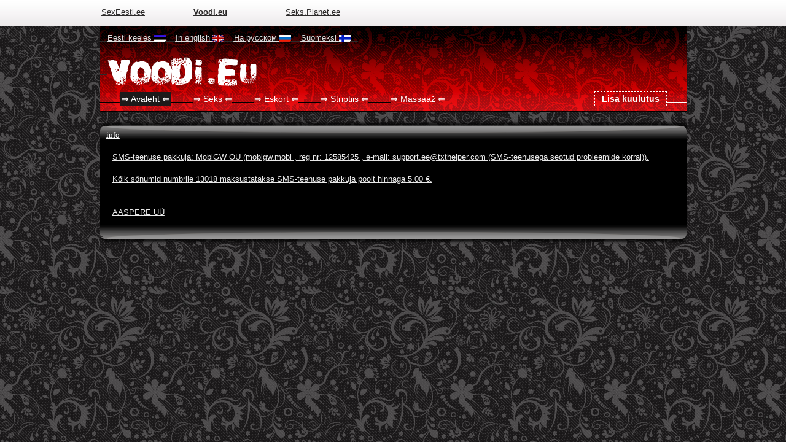

--- FILE ---
content_type: text/html; charset=UTF-8
request_url: http://www.voodi.eu/?info=1
body_size: 5127
content:
<!DOCTYPE html>
<meta content="text/html; charset=UTF-8" http-equiv="Content-Type">
<title>:: Voodi | Seksikad tutvumiskuulutused | </title>
<meta http-equiv="Content-Type" content="text/html; charset=UTF-8">
<meta name="keywords" content="voodi">
<meta name="description" content="voodi">
<link rel="shortcut icon" href="/png/favicon.png">
<meta name="Author" content="voodi">

<meta name="viewport" content="width=device-width, initial-scale=1.0">
<link rel="stylesheet" href="https://maxcdn.bootstrapcdn.com/bootstrap/3.3.7/css/bootstrap.min.css">
<link rel="stylesheet" href="https://maxcdn.bootstrapcdn.com/bootstrap/3.3.7/css/bootstrap-theme.min.css">

<link href="/style.css" rel="stylesheet" type="text/css">

<body topmargin="0" bottommargin="0" leftmargin="0" rightmargin="0" background="/bg.jpg">
<center>

<style>
	#desctop {
		display: none;
	}
	@media (min-width: 768px) {
		#desctop {
			display: inline;
		}
	}
	.left-right {
		padding-left: 10px; 
		padding-right: 10px;
	}
	.kast200_mobile {
		border: #444444 1px dashed; 
		FONT-SIZE: 13px;
		BACKGROUND: #111111;
		WIDTH: 150px; 
		COLOR: #999999; 
		FONT-FAMILY: Verdana; 
		HEIGHT: 22px
	}
	.mobile {
		padding-left:10px; 
		font-size:13px;
	}
	.header-links {
	}
	.top-image {
		background-image: url("bg1.jpg");
		/* background-size: cover; */
		background-size: auto;
		/* width: 100%; */

		background-size: 100% 180px;
		text-align: center;
		vertical-align: center !important;
	}
	a {
		text-decoration: none;
	}
</style>
<!-- ### MOBILE ### -->
<div class='container2 visible-xs'>
	<div class='row visible-xs' style='background-color:#DDDDDD; padding-top:5px; padding-bottom:5px;'>
		<div class='col-xs-4 text-left'>&nbsp;&nbsp;&nbsp; <a href="http://www.sexeesti.ee" class="menuu100"><font color="#2C2A2A"><u>SexEesti.ee</a></div>		
		<div class='col-xs-4 text-left'>&nbsp;&nbsp;&nbsp; <a href="http://www.voodi.eu" class="menuu100"><font color="#2C2A2A"><u><b>Voodi.eu</b></a></div>
		<div class='col-xs-4 text-left'>&nbsp;&nbsp;&nbsp; <a href="http://seks.planet.ee" class="menuu100"><font color="#2C2A2A"><u>Seks.planet.ee</a></div>
	</div>

	<div class='row visible-xs top-image'>
			<div class='col-xs-1'></div>
			<div class='col-xs-4'>
				<a href="http://www.voodi.eu"><img src="/voodi_logo.png" border="0" class='img-responsive' style='padding-top:15px; padding-bottom:15px;'></a>
			</div>
			<div class='col-xs-2'></div>
			<div class='col-xs-5'>
				<a href="http://www.voodi.eu/lisa-kuulutus/"><img src="/img/img6.png" border="0" class='img-responsive' style='padding-top:15px; padding-bottom:15px;'></a>
			</div>
			<div class='col-xs-1'></div>
	</div>
	<div class='row'>

		<div class='col-xs-12'>
									<table width='100%' style='background-color:#111111;'><tr><td>
							<tr><td style='padding:10px;'>
								<table width='100%' cellspacing='0' cellpadding='0'><tr>
									<td width='111'>
										<a href="http://www.voodi.eu/seks/kena-noor-naine-a-ootab-teid-kulla-ma-pakkun-sulle-klassika-sex-suusex-ja-massaaz-mul-on-puhas-ja-privaatne-koht-kesklinnas-asub/14061_1.jpg" target="blank"><img src="pildid/14061_1.jpg" border="0" width="88" class='img-rounded' style="border:1px solid #D50553;"></a>
									</td>
									<td valign='top' style='color:#D50543;'>
										<b>Viktoria</b><br>
										<font color='#999999' size='3'><!--Asukoht: -->Tallinn<br>
										<!--
										<font color='#999999'>Telefon: </font><font color='#a3132d'>54610210</font><br>
										-->
										<font color='#a3132d' size='3'>54610210</font><br>
																				<font size='1' color='#999999'>13.07.2021 07:24</font>
									</td>
								</tr></table>
							</td></tr>
							<tr><td class='text-justify' style='padding-left:10px; padding-right:10px; color:#777777;'>
								 Kena noor naine 35a. Ootab teid külla. Ma pakkun sulle klassika sex,  suusex ja massaaz. Mul on puhas ja privaatne koht Kesklinnas (asub juures Ibis hotel ja Keskturg). Või ma tulen ise külla ka. Ma sõidan linnas ja linnast on väljaspool ka. Hel							</td></tr>
							<tr><td style='padding:10px;'>
								<table width='100%' cellpadding='0' cellspacing='0'><tr>
									<td width='33%' style='color:#777777; font-size:12px; text-decoration:none;'>
																																							</td>
									<td width='33%' style='color:#777777; font-size:12px;'>
										» Seks<br>																														» Massaaž<br>									</td>
									<td width='33%' style='color:#777777; font-size:12px;'>
																																							</td>
								</tr></table>
							</td></tr>	
							
							<tr><td height="3"></td></tr>
							<tr><td height="2" background="/img/img2.jpg"></td></tr>
							<tr><td height="3"></td></tr>
						</table>
												<table width='100%' style='background-color:#111111;'><tr><td>
							<tr><td style='padding:10px;'>
								<table width='100%' cellspacing='0' cellpadding='0'><tr>
									<td width='111'>
										<a href="http://www.voodi.eu/seks/nice-girl-would-like-to-have-a-company-with-gentlemen-my-photo-im-y-cm-kg-also-have-a-beautifulgirlfriend/14077_1.jpg" target="blank"><img src="pildid/14077_1.jpg" border="0" width="88" class='img-rounded' style="border:1px solid #D50553;"></a>
									</td>
									<td valign='top' style='color:#D50543;'>
										<b>ALINA</b><br>
										<font color='#999999' size='3'><!--Asukoht: -->Tallinn<br>
										<!--
										<font color='#999999'>Telefon: </font><font color='#a3132d'>+37257406477</font><br>
										-->
										<font color='#a3132d' size='3'>+37257406477</font><br>
																				<font size='1' color='#999999'>25.07.2021 16:55</font>
									</td>
								</tr></table>
							</td></tr>
							<tr><td class='text-justify' style='padding-left:10px; padding-right:10px; color:#777777;'>
								 NICE GIRL WOULD LIKE TO HAVE A COMPANY WITH GENTLEMEN! My photo. Im 34y,  170cm,  50kg. Also have a beautifulgirlfriend							</td></tr>
							<tr><td style='padding:10px;'>
								<table width='100%' cellpadding='0' cellspacing='0'><tr>
									<td width='33%' style='color:#777777; font-size:12px; text-decoration:none;'>
										Vanus: 34<br>										Pikkus: 50<br>																			</td>
									<td width='33%' style='color:#777777; font-size:12px;'>
																																																	</td>
									<td width='33%' style='color:#777777; font-size:12px;'>
																																							</td>
								</tr></table>
							</td></tr>	
							
							<tr><td height="3"></td></tr>
							<tr><td height="2" background="/img/img2.jpg"></td></tr>
							<tr><td height="3"></td></tr>
						</table>
												<table width='100%' style='background-color:#111111;'><tr><td>
							<tr><td style='padding:10px;'>
								<table width='100%' cellspacing='0' cellpadding='0'><tr>
									<td width='111'>
										<a href="http://www.voodi.eu/seks/hello-gentlemen-i-am-anne-a-lady-in-my-late-twenties-willing-to-meet-mature-and-generous-men-with-good-manners-if-you/14066_1.jpg" target="blank"><img src="pildid/14066_1.jpg" border="0" width="88" class='img-rounded' style="border:1px solid #D50553;"></a>
									</td>
									<td valign='top' style='color:#D50543;'>
										<b>Anne </b><br>
										<font color='#999999' size='3'><!--Asukoht: -->Tallinn<br>
										<!--
										<font color='#999999'>Telefon: </font><font color='#a3132d'>54420386</font><br>
										-->
										<font color='#a3132d' size='3'>54420386</font><br>
																				<font size='1' color='#999999'>15.07.2021 12:07</font>
									</td>
								</tr></table>
							</td></tr>
							<tr><td class='text-justify' style='padding-left:10px; padding-right:10px; color:#777777;'>
								 Hello gentlemen! I am Anne a lady in my late twenties willing to meet mature and generous men with good manners. If you are looking for a real woman with experience which can help you escape your routine,  then call me. Im ready to offer exciting mom							</td></tr>
							<tr><td style='padding:10px;'>
								<table width='100%' cellpadding='0' cellspacing='0'><tr>
									<td width='33%' style='color:#777777; font-size:12px; text-decoration:none;'>
																																							</td>
									<td width='33%' style='color:#777777; font-size:12px;'>
																																																	</td>
									<td width='33%' style='color:#777777; font-size:12px;'>
																																							</td>
								</tr></table>
							</td></tr>	
							
							<tr><td height="3"></td></tr>
							<tr><td height="2" background="/img/img2.jpg"></td></tr>
							<tr><td height="3"></td></tr>
						</table>
												<table width='100%' style='background-color:#111111;'><tr><td>
							<tr><td style='padding:10px;'>
								<table width='100%' cellspacing='0' cellpadding='0'><tr>
									<td width='111'>
										<a href="http://www.voodi.eu/seks/noor-ilus-seksikas-saleda-kehaga-tutruk-pakub-seksi-suuseksi-kunilingus-anaali-erotiline-masaaz-seks-ja-suuseks-t-e-anaaliga-e-tund-ja-koik/14062_1.jpg" target="blank"><img src="pildid/14062_1.jpg" border="0" width="88" class='img-rounded' style="border:1px solid #D50553;"></a>
									</td>
									<td valign='top' style='color:#D50543;'>
										<b>Lola</b><br>
										<font color='#999999' size='3'><!--Asukoht: -->Tallinn<br>
										<!--
										<font color='#999999'>Telefon: </font><font color='#a3132d'>53972212</font><br>
										-->
										<font color='#a3132d' size='3'>53972212</font><br>
																				<font size='1' color='#999999'>13.07.2021 07:41</font>
									</td>
								</tr></table>
							</td></tr>
							<tr><td class='text-justify' style='padding-left:10px; padding-right:10px; color:#777777;'>
								 Noor ilus,  seksikas,  saleda kehaga tütruk pakub seksi,  suuseksi,  kunilingus,  anaali,  erotiline masaaz. seks ja suuseks 1t 90e. anaaliga 110e tund. ja kõik teie soovid. 							</td></tr>
							<tr><td style='padding:10px;'>
								<table width='100%' cellpadding='0' cellspacing='0'><tr>
									<td width='33%' style='color:#777777; font-size:12px; text-decoration:none;'>
																																							</td>
									<td width='33%' style='color:#777777; font-size:12px;'>
										» Seks<br>																														» Massaaž<br>									</td>
									<td width='33%' style='color:#777777; font-size:12px;'>
										Hind 1 tund: 90<br>																													</td>
								</tr></table>
							</td></tr>	
							
							<tr><td height="3"></td></tr>
							<tr><td height="2" background="/img/img2.jpg"></td></tr>
							<tr><td height="3"></td></tr>
						</table>
												<table width='100%' style='background-color:#111111;'><tr><td>
							<tr><td style='padding:10px;'>
								<table width='100%' cellspacing='0' cellpadding='0'><tr>
									<td width='111'>
										<a href="http://www.voodi.eu/seks/nice-blonde-lady-visit-your-place-to-unleash-all-your-little-kinky-secrets-i-am-available-before-midnight-if-you-would-like-spend/14940_1.jpg" target="blank"><img src="pildid/14940_1.jpg" border="0" width="88" class='img-rounded' style="border:1px solid #D50553;"></a>
									</td>
									<td valign='top' style='color:#D50543;'>
										<b>Blonde</b><br>
										<font color='#999999' size='3'><!--Asukoht: -->Tallinn<br>
										<!--
										<font color='#999999'>Telefon: </font><font color='#a3132d'>+37258473325</font><br>
										-->
										<font color='#a3132d' size='3'>+37258473325</font><br>
																				<font size='1' color='#999999'>17.01.2026 07:33</font>
									</td>
								</tr></table>
							</td></tr>
							<tr><td class='text-justify' style='padding-left:10px; padding-right:10px; color:#777777;'>
								 Nice blonde lady visit your place to unleash all your little kinky secrets. I am available before midnight. If you would like spend all night with me,  then make an appointment untill 23.55. Price start from 130€ plus taxi 20€. Night 600€.							</td></tr>
							<tr><td style='padding:10px;'>
								<table width='100%' cellpadding='0' cellspacing='0'><tr>
									<td width='33%' style='color:#777777; font-size:12px; text-decoration:none;'>
										Vanus: 42<br>										Pikkus: 165/59/C<br>																			</td>
									<td width='33%' style='color:#777777; font-size:12px;'>
																																																	</td>
									<td width='33%' style='color:#777777; font-size:12px;'>
																																							</td>
								</tr></table>
							</td></tr>	
							
							<tr><td height="3"></td></tr>
							<tr><td height="2" background="/img/img2.jpg"></td></tr>
							<tr><td height="3"></td></tr>
						</table>
												<table width='100%' style='background-color:#111111;'><tr><td>
							<tr><td style='padding:10px;'>
								<table width='100%' cellspacing='0' cellpadding='0'><tr>
									<td width='111'>
										<a href="http://www.voodi.eu/seks/ilus-brunet-teeb-meestele-erootilist-massaazi-suusex-hea-sex-minu-nind--sexy-brunette-loves-sex-offers-erotic-massage-sex-blow-job-cunnilingus/14073_1.jpg" target="blank"><img src="pildid/14073_1.jpg" border="0" width="88" class='img-rounded' style="border:1px solid #D50553;"></a>
									</td>
									<td valign='top' style='color:#D50543;'>
										<b>liza</b><br>
										<font color='#999999' size='3'><!--Asukoht: -->Tallinn<br>
										<!--
										<font color='#999999'>Telefon: </font><font color='#a3132d'>56799802</font><br>
										-->
										<font color='#a3132d' size='3'>56799802</font><br>
																				<font size='1' color='#999999'>19.07.2021 20:21</font>
									</td>
								</tr></table>
							</td></tr>
							<tr><td class='text-justify' style='padding-left:10px; padding-right:10px; color:#777777;'>
								 ilus brunet teeb meestele erootilist massaazi,  suusex,  hea sex. minu nind 120 Sexy brunette loves sex offers erotic massage sex blow job cunnilingus maybe finish on breast 1h 120euro							</td></tr>
							<tr><td style='padding:10px;'>
								<table width='100%' cellpadding='0' cellspacing='0'><tr>
									<td width='33%' style='color:#777777; font-size:12px; text-decoration:none;'>
																																							</td>
									<td width='33%' style='color:#777777; font-size:12px;'>
										» Seks<br>																														» Massaaž<br>									</td>
									<td width='33%' style='color:#777777; font-size:12px;'>
										Hind 1 tund: 120<br>																													</td>
								</tr></table>
							</td></tr>	
							
							<tr><td height="3"></td></tr>
							<tr><td height="2" background="/img/img2.jpg"></td></tr>
							<tr><td height="3"></td></tr>
						</table>
												<table width='100%' style='background-color:#111111;'><tr><td>
							<tr><td style='padding:10px;'>
								<table width='100%' cellspacing='0' cellpadding='0'><tr>
									<td width='111'>
										<a href="http://www.voodi.eu/seks/kena-noor-naine-a-ootab-teid-kulla-ma-pakkun-sulle-klassika-sex-suusex-ja-massaaz-mul-on-puhas-ja-privaatne-koht-kesklinnas-asub/14065_1.jpg" target="blank"><img src="pildid/14065_1.jpg" border="0" width="88" class='img-rounded' style="border:1px solid #D50553;"></a>
									</td>
									<td valign='top' style='color:#D50543;'>
										<b>Viktoria</b><br>
										<font color='#999999' size='3'><!--Asukoht: -->Tallinn<br>
										<!--
										<font color='#999999'>Telefon: </font><font color='#a3132d'>54610210</font><br>
										-->
										<font color='#a3132d' size='3'>54610210</font><br>
																				<font size='1' color='#999999'>14.07.2021 13:32</font>
									</td>
								</tr></table>
							</td></tr>
							<tr><td class='text-justify' style='padding-left:10px; padding-right:10px; color:#777777;'>
								 Kena noor naine 35a. Ootab teid külla. Ma pakkun sulle klassika sex,  suusex ja massaaz. Mul on puhas ja privaatne koht Kesklinnas (asub juures Ibis hotel ja Keskturg). Või ma tulen ise külla ka. Ma sõidan linnas ja linnast on väljaspool ka. Hel							</td></tr>
							<tr><td style='padding:10px;'>
								<table width='100%' cellpadding='0' cellspacing='0'><tr>
									<td width='33%' style='color:#777777; font-size:12px; text-decoration:none;'>
										Vanus: 35<br>																													</td>
									<td width='33%' style='color:#777777; font-size:12px;'>
										» Seks<br>																														» Massaaž<br>									</td>
									<td width='33%' style='color:#777777; font-size:12px;'>
																																							</td>
								</tr></table>
							</td></tr>	
							
							<tr><td height="3"></td></tr>
							<tr><td height="2" background="/img/img2.jpg"></td></tr>
							<tr><td height="3"></td></tr>
						</table>
												<table width='100%' style='background-color:#111111;'><tr><td>
							<tr><td style='padding:10px;'>
								<table width='100%' cellspacing='0' cellpadding='0'><tr>
									<td width='111'>
										<a href="http://www.voodi.eu/seks/kena-noor-naine-a-ootab-teid-kulla-ma-pakkun-sulle-klassika-sex-suusex-ja-massaaz-mul-on-puhas-ja-privaatne-koht-kesklinnas-asub/14061_1.jpg" target="blank"><img src="pildid/14061_1.jpg" border="0" width="88" class='img-rounded' style="border:1px solid #D50553;"></a>
									</td>
									<td valign='top' style='color:#D50543;'>
										<b>Viktoria</b><br>
										<font color='#999999' size='3'><!--Asukoht: -->Tallinn<br>
										<!--
										<font color='#999999'>Telefon: </font><font color='#a3132d'>54610210</font><br>
										-->
										<font color='#a3132d' size='3'>54610210</font><br>
																				<font size='1' color='#999999'>13.07.2021 07:24</font>
									</td>
								</tr></table>
							</td></tr>
							<tr><td class='text-justify' style='padding-left:10px; padding-right:10px; color:#777777;'>
								 Kena noor naine 35a. Ootab teid külla. Ma pakkun sulle klassika sex,  suusex ja massaaz. Mul on puhas ja privaatne koht Kesklinnas (asub juures Ibis hotel ja Keskturg). Või ma tulen ise külla ka. Ma sõidan linnas ja linnast on väljaspool ka. Hel							</td></tr>
							<tr><td style='padding:10px;'>
								<table width='100%' cellpadding='0' cellspacing='0'><tr>
									<td width='33%' style='color:#777777; font-size:12px; text-decoration:none;'>
																																							</td>
									<td width='33%' style='color:#777777; font-size:12px;'>
										» Seks<br>																														» Massaaž<br>									</td>
									<td width='33%' style='color:#777777; font-size:12px;'>
																																							</td>
								</tr></table>
							</td></tr>	
							
							<tr><td height="3"></td></tr>
							<tr><td height="2" background="/img/img2.jpg"></td></tr>
							<tr><td height="3"></td></tr>
						</table>
												<table width='100%' style='background-color:#111111;'><tr><td>
							<tr><td style='padding:10px;'>
								<table width='100%' cellspacing='0' cellpadding='0'><tr>
									<td width='111'>
										<a href="http://www.voodi.eu/seks/noor-ilus-seksikas-saleda-kehaga-tutruk-pakub-seksi-suuseksi-kunilingus-anaali-erotiline-masaaz-seks-ja-suuseks-t-e-anaaliga-e-tund-ja-koik/14062_1.jpg" target="blank"><img src="pildid/14062_1.jpg" border="0" width="88" class='img-rounded' style="border:1px solid #D50553;"></a>
									</td>
									<td valign='top' style='color:#D50543;'>
										<b>Lola</b><br>
										<font color='#999999' size='3'><!--Asukoht: -->Tallinn<br>
										<!--
										<font color='#999999'>Telefon: </font><font color='#a3132d'>53972212</font><br>
										-->
										<font color='#a3132d' size='3'>53972212</font><br>
																				<font size='1' color='#999999'>13.07.2021 07:41</font>
									</td>
								</tr></table>
							</td></tr>
							<tr><td class='text-justify' style='padding-left:10px; padding-right:10px; color:#777777;'>
								 Noor ilus,  seksikas,  saleda kehaga tütruk pakub seksi,  suuseksi,  kunilingus,  anaali,  erotiline masaaz. seks ja suuseks 1t 90e. anaaliga 110e tund. ja kõik teie soovid. 							</td></tr>
							<tr><td style='padding:10px;'>
								<table width='100%' cellpadding='0' cellspacing='0'><tr>
									<td width='33%' style='color:#777777; font-size:12px; text-decoration:none;'>
																																							</td>
									<td width='33%' style='color:#777777; font-size:12px;'>
										» Seks<br>																														» Massaaž<br>									</td>
									<td width='33%' style='color:#777777; font-size:12px;'>
										Hind 1 tund: 90<br>																													</td>
								</tr></table>
							</td></tr>	
							
							<tr><td height="3"></td></tr>
							<tr><td height="2" background="/img/img2.jpg"></td></tr>
							<tr><td height="3"></td></tr>
						</table>
												<table width='100%' style='background-color:#111111;'><tr><td>
							<tr><td style='padding:10px;'>
								<table width='100%' cellspacing='0' cellpadding='0'><tr>
									<td width='111'>
										<a href="http://www.voodi.eu/seks/nice-girl-would-like-to-have-a-company-with-gentlemen-my-photo-im-y-cm-kg-also-have-a-beautifulgirlfriend/14077_1.jpg" target="blank"><img src="pildid/14077_1.jpg" border="0" width="88" class='img-rounded' style="border:1px solid #D50553;"></a>
									</td>
									<td valign='top' style='color:#D50543;'>
										<b>ALINA</b><br>
										<font color='#999999' size='3'><!--Asukoht: -->Tallinn<br>
										<!--
										<font color='#999999'>Telefon: </font><font color='#a3132d'>+37257406477</font><br>
										-->
										<font color='#a3132d' size='3'>+37257406477</font><br>
																				<font size='1' color='#999999'>25.07.2021 16:55</font>
									</td>
								</tr></table>
							</td></tr>
							<tr><td class='text-justify' style='padding-left:10px; padding-right:10px; color:#777777;'>
								 NICE GIRL WOULD LIKE TO HAVE A COMPANY WITH GENTLEMEN! My photo. Im 34y,  170cm,  50kg. Also have a beautifulgirlfriend							</td></tr>
							<tr><td style='padding:10px;'>
								<table width='100%' cellpadding='0' cellspacing='0'><tr>
									<td width='33%' style='color:#777777; font-size:12px; text-decoration:none;'>
										Vanus: 34<br>										Pikkus: 50<br>																			</td>
									<td width='33%' style='color:#777777; font-size:12px;'>
																																																	</td>
									<td width='33%' style='color:#777777; font-size:12px;'>
																																							</td>
								</tr></table>
							</td></tr>	
							
							<tr><td height="3"></td></tr>
							<tr><td height="2" background="/img/img2.jpg"></td></tr>
							<tr><td height="3"></td></tr>
						</table>
												<table width='100%' style='background-color:#111111;'><tr><td>
							<tr><td style='padding:10px;'>
								<table width='100%' cellspacing='0' cellpadding='0'><tr>
									<td width='111'>
										<a href="http://www.voodi.eu/seks/hello-gentlemen-i-am-anne-a-lady-in-my-late-twenties-willing-to-meet-mature-and-generous-men-with-good-manners-if-you/14066_1.jpg" target="blank"><img src="pildid/14066_1.jpg" border="0" width="88" class='img-rounded' style="border:1px solid #D50553;"></a>
									</td>
									<td valign='top' style='color:#D50543;'>
										<b>Anne </b><br>
										<font color='#999999' size='3'><!--Asukoht: -->Tallinn<br>
										<!--
										<font color='#999999'>Telefon: </font><font color='#a3132d'>54420386</font><br>
										-->
										<font color='#a3132d' size='3'>54420386</font><br>
																				<font size='1' color='#999999'>15.07.2021 12:07</font>
									</td>
								</tr></table>
							</td></tr>
							<tr><td class='text-justify' style='padding-left:10px; padding-right:10px; color:#777777;'>
								 Hello gentlemen! I am Anne a lady in my late twenties willing to meet mature and generous men with good manners. If you are looking for a real woman with experience which can help you escape your routine,  then call me. Im ready to offer exciting mom							</td></tr>
							<tr><td style='padding:10px;'>
								<table width='100%' cellpadding='0' cellspacing='0'><tr>
									<td width='33%' style='color:#777777; font-size:12px; text-decoration:none;'>
																																							</td>
									<td width='33%' style='color:#777777; font-size:12px;'>
																																																	</td>
									<td width='33%' style='color:#777777; font-size:12px;'>
																																							</td>
								</tr></table>
							</td></tr>	
							
							<tr><td height="3"></td></tr>
							<tr><td height="2" background="/img/img2.jpg"></td></tr>
							<tr><td height="3"></td></tr>
						</table>
												<table width='100%' style='background-color:#111111;'><tr><td>
							<tr><td style='padding:10px;'>
								<table width='100%' cellspacing='0' cellpadding='0'><tr>
									<td width='111'>
										<a href="http://www.voodi.eu/seks/noor-ilus-seksikas-saleda-kehaga-tutruk-pakub-seksi-suuseksi-kunilingus-anaali-erotiline-masaaz-seks-ja-suuseks-t-e-anaaliga-e-tund-ja-koik/14062_1.jpg" target="blank"><img src="pildid/14062_1.jpg" border="0" width="88" class='img-rounded' style="border:1px solid #D50553;"></a>
									</td>
									<td valign='top' style='color:#D50543;'>
										<b>Lola</b><br>
										<font color='#999999' size='3'><!--Asukoht: -->Tallinn<br>
										<!--
										<font color='#999999'>Telefon: </font><font color='#a3132d'>53972212</font><br>
										-->
										<font color='#a3132d' size='3'>53972212</font><br>
																				<font size='1' color='#999999'>13.07.2021 07:41</font>
									</td>
								</tr></table>
							</td></tr>
							<tr><td class='text-justify' style='padding-left:10px; padding-right:10px; color:#777777;'>
								 Noor ilus,  seksikas,  saleda kehaga tütruk pakub seksi,  suuseksi,  kunilingus,  anaali,  erotiline masaaz. seks ja suuseks 1t 90e. anaaliga 110e tund. ja kõik teie soovid. 							</td></tr>
							<tr><td style='padding:10px;'>
								<table width='100%' cellpadding='0' cellspacing='0'><tr>
									<td width='33%' style='color:#777777; font-size:12px; text-decoration:none;'>
																																							</td>
									<td width='33%' style='color:#777777; font-size:12px;'>
										» Seks<br>																														» Massaaž<br>									</td>
									<td width='33%' style='color:#777777; font-size:12px;'>
										Hind 1 tund: 90<br>																													</td>
								</tr></table>
							</td></tr>	
							
							<tr><td height="3"></td></tr>
							<tr><td height="2" background="/img/img2.jpg"></td></tr>
							<tr><td height="3"></td></tr>
						</table>
												<table width='100%' style='background-color:#111111;'><tr><td>
							<tr><td style='padding:10px;'>
								<table width='100%' cellspacing='0' cellpadding='0'><tr>
									<td width='111'>
										<a href="http://www.voodi.eu/seks/ilus-brunet-teeb-meestele-erootilist-massaazi-suusex-hea-sex-minu-nind--sexy-brunette-loves-sex-offers-erotic-massage-sex-blow-job-cunnilingus/14073_1.jpg" target="blank"><img src="pildid/14073_1.jpg" border="0" width="88" class='img-rounded' style="border:1px solid #D50553;"></a>
									</td>
									<td valign='top' style='color:#D50543;'>
										<b>liza</b><br>
										<font color='#999999' size='3'><!--Asukoht: -->Tallinn<br>
										<!--
										<font color='#999999'>Telefon: </font><font color='#a3132d'>56799802</font><br>
										-->
										<font color='#a3132d' size='3'>56799802</font><br>
																				<font size='1' color='#999999'>19.07.2021 20:21</font>
									</td>
								</tr></table>
							</td></tr>
							<tr><td class='text-justify' style='padding-left:10px; padding-right:10px; color:#777777;'>
								 ilus brunet teeb meestele erootilist massaazi,  suusex,  hea sex. minu nind 120 Sexy brunette loves sex offers erotic massage sex blow job cunnilingus maybe finish on breast 1h 120euro							</td></tr>
							<tr><td style='padding:10px;'>
								<table width='100%' cellpadding='0' cellspacing='0'><tr>
									<td width='33%' style='color:#777777; font-size:12px; text-decoration:none;'>
																																							</td>
									<td width='33%' style='color:#777777; font-size:12px;'>
										» Seks<br>																														» Massaaž<br>									</td>
									<td width='33%' style='color:#777777; font-size:12px;'>
										Hind 1 tund: 120<br>																													</td>
								</tr></table>
							</td></tr>	
							
							<tr><td height="3"></td></tr>
							<tr><td height="2" background="/img/img2.jpg"></td></tr>
							<tr><td height="3"></td></tr>
						</table>
												<table width='100%' style='background-color:#111111;'><tr><td>
							<tr><td style='padding:10px;'>
								<table width='100%' cellspacing='0' cellpadding='0'><tr>
									<td width='111'>
										<a href="http://www.voodi.eu/seks/kena-noor-naine-a-ootab-teid-kulla-ma-pakkun-sulle-klassika-sex-suusex-ja-massaaz-mul-on-puhas-ja-privaatne-koht-kesklinnas-asub/14061_1.jpg" target="blank"><img src="pildid/14061_1.jpg" border="0" width="88" class='img-rounded' style="border:1px solid #D50553;"></a>
									</td>
									<td valign='top' style='color:#D50543;'>
										<b>Viktoria</b><br>
										<font color='#999999' size='3'><!--Asukoht: -->Tallinn<br>
										<!--
										<font color='#999999'>Telefon: </font><font color='#a3132d'>54610210</font><br>
										-->
										<font color='#a3132d' size='3'>54610210</font><br>
																				<font size='1' color='#999999'>13.07.2021 07:24</font>
									</td>
								</tr></table>
							</td></tr>
							<tr><td class='text-justify' style='padding-left:10px; padding-right:10px; color:#777777;'>
								 Kena noor naine 35a. Ootab teid külla. Ma pakkun sulle klassika sex,  suusex ja massaaz. Mul on puhas ja privaatne koht Kesklinnas (asub juures Ibis hotel ja Keskturg). Või ma tulen ise külla ka. Ma sõidan linnas ja linnast on väljaspool ka. Hel							</td></tr>
							<tr><td style='padding:10px;'>
								<table width='100%' cellpadding='0' cellspacing='0'><tr>
									<td width='33%' style='color:#777777; font-size:12px; text-decoration:none;'>
																																							</td>
									<td width='33%' style='color:#777777; font-size:12px;'>
										» Seks<br>																														» Massaaž<br>									</td>
									<td width='33%' style='color:#777777; font-size:12px;'>
																																							</td>
								</tr></table>
							</td></tr>	
							
							<tr><td height="3"></td></tr>
							<tr><td height="2" background="/img/img2.jpg"></td></tr>
							<tr><td height="3"></td></tr>
						</table>
												<table width='100%' style='background-color:#111111;'><tr><td>
							<tr><td style='padding:10px;'>
								<table width='100%' cellspacing='0' cellpadding='0'><tr>
									<td width='111'>
										<a href="http://www.voodi.eu/seks/nice-girl-would-like-to-have-a-company-with-gentlemen-my-photo-im-y-cm-kg-also-have-a-beautifulgirlfriend/14077_1.jpg" target="blank"><img src="pildid/14077_1.jpg" border="0" width="88" class='img-rounded' style="border:1px solid #D50553;"></a>
									</td>
									<td valign='top' style='color:#D50543;'>
										<b>ALINA</b><br>
										<font color='#999999' size='3'><!--Asukoht: -->Tallinn<br>
										<!--
										<font color='#999999'>Telefon: </font><font color='#a3132d'>+37257406477</font><br>
										-->
										<font color='#a3132d' size='3'>+37257406477</font><br>
																				<font size='1' color='#999999'>25.07.2021 16:55</font>
									</td>
								</tr></table>
							</td></tr>
							<tr><td class='text-justify' style='padding-left:10px; padding-right:10px; color:#777777;'>
								 NICE GIRL WOULD LIKE TO HAVE A COMPANY WITH GENTLEMEN! My photo. Im 34y,  170cm,  50kg. Also have a beautifulgirlfriend							</td></tr>
							<tr><td style='padding:10px;'>
								<table width='100%' cellpadding='0' cellspacing='0'><tr>
									<td width='33%' style='color:#777777; font-size:12px; text-decoration:none;'>
										Vanus: 34<br>										Pikkus: 50<br>																			</td>
									<td width='33%' style='color:#777777; font-size:12px;'>
																																																	</td>
									<td width='33%' style='color:#777777; font-size:12px;'>
																																							</td>
								</tr></table>
							</td></tr>	
							
							<tr><td height="3"></td></tr>
							<tr><td height="2" background="/img/img2.jpg"></td></tr>
							<tr><td height="3"></td></tr>
						</table>
												<table width='100%' style='background-color:#111111;'><tr><td>
							<tr><td style='padding:10px;'>
								<table width='100%' cellspacing='0' cellpadding='0'><tr>
									<td width='111'>
										<a href="http://www.voodi.eu/seks/noor-ilus-seksikas-saleda-kehaga-tutruk-pakub-seksi-suuseksi-kunilingus-anaali-erotiline-masaaz-seks-ja-suuseks-t-e-anaaliga-e-tund-ja-koik/14062_1.jpg" target="blank"><img src="pildid/14062_1.jpg" border="0" width="88" class='img-rounded' style="border:1px solid #D50553;"></a>
									</td>
									<td valign='top' style='color:#D50543;'>
										<b>Lola</b><br>
										<font color='#999999' size='3'><!--Asukoht: -->Tallinn<br>
										<!--
										<font color='#999999'>Telefon: </font><font color='#a3132d'>53972212</font><br>
										-->
										<font color='#a3132d' size='3'>53972212</font><br>
																				<font size='1' color='#999999'>13.07.2021 07:41</font>
									</td>
								</tr></table>
							</td></tr>
							<tr><td class='text-justify' style='padding-left:10px; padding-right:10px; color:#777777;'>
								 Noor ilus,  seksikas,  saleda kehaga tütruk pakub seksi,  suuseksi,  kunilingus,  anaali,  erotiline masaaz. seks ja suuseks 1t 90e. anaaliga 110e tund. ja kõik teie soovid. 							</td></tr>
							<tr><td style='padding:10px;'>
								<table width='100%' cellpadding='0' cellspacing='0'><tr>
									<td width='33%' style='color:#777777; font-size:12px; text-decoration:none;'>
																																							</td>
									<td width='33%' style='color:#777777; font-size:12px;'>
										» Seks<br>																														» Massaaž<br>									</td>
									<td width='33%' style='color:#777777; font-size:12px;'>
										Hind 1 tund: 90<br>																													</td>
								</tr></table>
							</td></tr>	
							
							<tr><td height="3"></td></tr>
							<tr><td height="2" background="/img/img2.jpg"></td></tr>
							<tr><td height="3"></td></tr>
						</table>
												<table width='100%' style='background-color:#111111;'><tr><td>
							<tr><td style='padding:10px;'>
								<table width='100%' cellspacing='0' cellpadding='0'><tr>
									<td width='111'>
										<a href="http://www.voodi.eu/seks/hello-gentlemen-i-am-anne-a-lady-in-my-late-twenties-willing-to-meet-mature-and-generous-men-with-good-manners-if-you/14066_1.jpg" target="blank"><img src="pildid/14066_1.jpg" border="0" width="88" class='img-rounded' style="border:1px solid #D50553;"></a>
									</td>
									<td valign='top' style='color:#D50543;'>
										<b>Anne </b><br>
										<font color='#999999' size='3'><!--Asukoht: -->Tallinn<br>
										<!--
										<font color='#999999'>Telefon: </font><font color='#a3132d'>54420386</font><br>
										-->
										<font color='#a3132d' size='3'>54420386</font><br>
																				<font size='1' color='#999999'>15.07.2021 12:07</font>
									</td>
								</tr></table>
							</td></tr>
							<tr><td class='text-justify' style='padding-left:10px; padding-right:10px; color:#777777;'>
								 Hello gentlemen! I am Anne a lady in my late twenties willing to meet mature and generous men with good manners. If you are looking for a real woman with experience which can help you escape your routine,  then call me. Im ready to offer exciting mom							</td></tr>
							<tr><td style='padding:10px;'>
								<table width='100%' cellpadding='0' cellspacing='0'><tr>
									<td width='33%' style='color:#777777; font-size:12px; text-decoration:none;'>
																																							</td>
									<td width='33%' style='color:#777777; font-size:12px;'>
																																																	</td>
									<td width='33%' style='color:#777777; font-size:12px;'>
																																							</td>
								</tr></table>
							</td></tr>	
							
							<tr><td height="3"></td></tr>
							<tr><td height="2" background="/img/img2.jpg"></td></tr>
							<tr><td height="3"></td></tr>
						</table>
												<table width='100%' style='background-color:#111111;'><tr><td>
							<tr><td style='padding:10px;'>
								<table width='100%' cellspacing='0' cellpadding='0'><tr>
									<td width='111'>
										<a href="http://www.voodi.eu/seks/kena-noor-naine-a-ootab-teid-kulla-ma-pakkun-sulle-klassika-sex-suusex-ja-massaaz-mul-on-puhas-ja-privaatne-koht-kesklinnas-asub/14065_1.jpg" target="blank"><img src="pildid/14065_1.jpg" border="0" width="88" class='img-rounded' style="border:1px solid #D50553;"></a>
									</td>
									<td valign='top' style='color:#D50543;'>
										<b>Viktoria</b><br>
										<font color='#999999' size='3'><!--Asukoht: -->Tallinn<br>
										<!--
										<font color='#999999'>Telefon: </font><font color='#a3132d'>54610210</font><br>
										-->
										<font color='#a3132d' size='3'>54610210</font><br>
																				<font size='1' color='#999999'>14.07.2021 13:32</font>
									</td>
								</tr></table>
							</td></tr>
							<tr><td class='text-justify' style='padding-left:10px; padding-right:10px; color:#777777;'>
								 Kena noor naine 35a. Ootab teid külla. Ma pakkun sulle klassika sex,  suusex ja massaaz. Mul on puhas ja privaatne koht Kesklinnas (asub juures Ibis hotel ja Keskturg). Või ma tulen ise külla ka. Ma sõidan linnas ja linnast on väljaspool ka. Hel							</td></tr>
							<tr><td style='padding:10px;'>
								<table width='100%' cellpadding='0' cellspacing='0'><tr>
									<td width='33%' style='color:#777777; font-size:12px; text-decoration:none;'>
										Vanus: 35<br>																													</td>
									<td width='33%' style='color:#777777; font-size:12px;'>
										» Seks<br>																														» Massaaž<br>									</td>
									<td width='33%' style='color:#777777; font-size:12px;'>
																																							</td>
								</tr></table>
							</td></tr>	
							
							<tr><td height="3"></td></tr>
							<tr><td height="2" background="/img/img2.jpg"></td></tr>
							<tr><td height="3"></td></tr>
						</table>
												<table width='100%' style='background-color:#111111;'><tr><td>
							<tr><td style='padding:10px;'>
								<table width='100%' cellspacing='0' cellpadding='0'><tr>
									<td width='111'>
										<a href="http://www.voodi.eu/seks/kena-noor-naine-a-ootab-teid-kulla-ma-pakkun-sulle-klassika-sex-suusex-ja-massaaz-mul-on-puhas-ja-privaatne-koht-kesklinnas-asub/14061_1.jpg" target="blank"><img src="pildid/14061_1.jpg" border="0" width="88" class='img-rounded' style="border:1px solid #D50553;"></a>
									</td>
									<td valign='top' style='color:#D50543;'>
										<b>Viktoria</b><br>
										<font color='#999999' size='3'><!--Asukoht: -->Tallinn<br>
										<!--
										<font color='#999999'>Telefon: </font><font color='#a3132d'>54610210</font><br>
										-->
										<font color='#a3132d' size='3'>54610210</font><br>
																				<font size='1' color='#999999'>13.07.2021 07:24</font>
									</td>
								</tr></table>
							</td></tr>
							<tr><td class='text-justify' style='padding-left:10px; padding-right:10px; color:#777777;'>
								 Kena noor naine 35a. Ootab teid külla. Ma pakkun sulle klassika sex,  suusex ja massaaz. Mul on puhas ja privaatne koht Kesklinnas (asub juures Ibis hotel ja Keskturg). Või ma tulen ise külla ka. Ma sõidan linnas ja linnast on väljaspool ka. Hel							</td></tr>
							<tr><td style='padding:10px;'>
								<table width='100%' cellpadding='0' cellspacing='0'><tr>
									<td width='33%' style='color:#777777; font-size:12px; text-decoration:none;'>
																																							</td>
									<td width='33%' style='color:#777777; font-size:12px;'>
										» Seks<br>																														» Massaaž<br>									</td>
									<td width='33%' style='color:#777777; font-size:12px;'>
																																							</td>
								</tr></table>
							</td></tr>	
							
							<tr><td height="3"></td></tr>
							<tr><td height="2" background="/img/img2.jpg"></td></tr>
							<tr><td height="3"></td></tr>
						</table>
												<table width='100%' style='background-color:#111111;'><tr><td>
							<tr><td style='padding:10px;'>
								<table width='100%' cellspacing='0' cellpadding='0'><tr>
									<td width='111'>
										<a href="http://www.voodi.eu/seks/ilus-brunet-teeb-meestele-erootilist-massaazi-suusex-hea-sex-minu-nind--sexy-brunette-loves-sex-offers-erotic-massage-sex-blow-job-cunnilingus/14073_1.jpg" target="blank"><img src="pildid/14073_1.jpg" border="0" width="88" class='img-rounded' style="border:1px solid #D50553;"></a>
									</td>
									<td valign='top' style='color:#D50543;'>
										<b>liza</b><br>
										<font color='#999999' size='3'><!--Asukoht: -->Tallinn<br>
										<!--
										<font color='#999999'>Telefon: </font><font color='#a3132d'>56799802</font><br>
										-->
										<font color='#a3132d' size='3'>56799802</font><br>
																				<font size='1' color='#999999'>19.07.2021 20:21</font>
									</td>
								</tr></table>
							</td></tr>
							<tr><td class='text-justify' style='padding-left:10px; padding-right:10px; color:#777777;'>
								 ilus brunet teeb meestele erootilist massaazi,  suusex,  hea sex. minu nind 120 Sexy brunette loves sex offers erotic massage sex blow job cunnilingus maybe finish on breast 1h 120euro							</td></tr>
							<tr><td style='padding:10px;'>
								<table width='100%' cellpadding='0' cellspacing='0'><tr>
									<td width='33%' style='color:#777777; font-size:12px; text-decoration:none;'>
																																							</td>
									<td width='33%' style='color:#777777; font-size:12px;'>
										» Seks<br>																														» Massaaž<br>									</td>
									<td width='33%' style='color:#777777; font-size:12px;'>
										Hind 1 tund: 120<br>																													</td>
								</tr></table>
							</td></tr>	
							
							<tr><td height="3"></td></tr>
							<tr><td height="2" background="/img/img2.jpg"></td></tr>
							<tr><td height="3"></td></tr>
						</table>
												<table width='100%' style='background-color:#111111;'><tr><td>
							<tr><td style='padding:10px;'>
								<table width='100%' cellspacing='0' cellpadding='0'><tr>
									<td width='111'>
										<a href="http://www.voodi.eu/seks/noor-ilus-seksikas-saleda-kehaga-tutruk-pakub-seksi-suuseksi-kunilingus-anaali-erotiline-masaaz-seks-ja-suuseks-t-e-anaaliga-e-tund-ja-koik/14062_1.jpg" target="blank"><img src="pildid/14062_1.jpg" border="0" width="88" class='img-rounded' style="border:1px solid #D50553;"></a>
									</td>
									<td valign='top' style='color:#D50543;'>
										<b>Lola</b><br>
										<font color='#999999' size='3'><!--Asukoht: -->Tallinn<br>
										<!--
										<font color='#999999'>Telefon: </font><font color='#a3132d'>53972212</font><br>
										-->
										<font color='#a3132d' size='3'>53972212</font><br>
																				<font size='1' color='#999999'>13.07.2021 07:41</font>
									</td>
								</tr></table>
							</td></tr>
							<tr><td class='text-justify' style='padding-left:10px; padding-right:10px; color:#777777;'>
								 Noor ilus,  seksikas,  saleda kehaga tütruk pakub seksi,  suuseksi,  kunilingus,  anaali,  erotiline masaaz. seks ja suuseks 1t 90e. anaaliga 110e tund. ja kõik teie soovid. 							</td></tr>
							<tr><td style='padding:10px;'>
								<table width='100%' cellpadding='0' cellspacing='0'><tr>
									<td width='33%' style='color:#777777; font-size:12px; text-decoration:none;'>
																																							</td>
									<td width='33%' style='color:#777777; font-size:12px;'>
										» Seks<br>																														» Massaaž<br>									</td>
									<td width='33%' style='color:#777777; font-size:12px;'>
										Hind 1 tund: 90<br>																													</td>
								</tr></table>
							</td></tr>	
							
							<tr><td height="3"></td></tr>
							<tr><td height="2" background="/img/img2.jpg"></td></tr>
							<tr><td height="3"></td></tr>
						</table>
												<table width='100%' style='background-color:#111111;'><tr><td>
							<tr><td style='padding:10px;'>
								<table width='100%' cellspacing='0' cellpadding='0'><tr>
									<td width='111'>
										<a href="http://www.voodi.eu/seks/nice-girl-would-like-to-have-a-company-with-gentlemen-my-photo-im-y-cm-kg-also-have-a-beautifulgirlfriend/14077_1.jpg" target="blank"><img src="pildid/14077_1.jpg" border="0" width="88" class='img-rounded' style="border:1px solid #D50553;"></a>
									</td>
									<td valign='top' style='color:#D50543;'>
										<b>ALINA</b><br>
										<font color='#999999' size='3'><!--Asukoht: -->Tallinn<br>
										<!--
										<font color='#999999'>Telefon: </font><font color='#a3132d'>+37257406477</font><br>
										-->
										<font color='#a3132d' size='3'>+37257406477</font><br>
																				<font size='1' color='#999999'>25.07.2021 16:55</font>
									</td>
								</tr></table>
							</td></tr>
							<tr><td class='text-justify' style='padding-left:10px; padding-right:10px; color:#777777;'>
								 NICE GIRL WOULD LIKE TO HAVE A COMPANY WITH GENTLEMEN! My photo. Im 34y,  170cm,  50kg. Also have a beautifulgirlfriend							</td></tr>
							<tr><td style='padding:10px;'>
								<table width='100%' cellpadding='0' cellspacing='0'><tr>
									<td width='33%' style='color:#777777; font-size:12px; text-decoration:none;'>
										Vanus: 34<br>										Pikkus: 50<br>																			</td>
									<td width='33%' style='color:#777777; font-size:12px;'>
																																																	</td>
									<td width='33%' style='color:#777777; font-size:12px;'>
																																							</td>
								</tr></table>
							</td></tr>	
							
							<tr><td height="3"></td></tr>
							<tr><td height="2" background="/img/img2.jpg"></td></tr>
							<tr><td height="3"></td></tr>
						</table>
												<table width='100%' style='background-color:#111111;'><tr><td>
							<tr><td style='padding:10px;'>
								<table width='100%' cellspacing='0' cellpadding='0'><tr>
									<td width='111'>
										<a href="http://www.voodi.eu/seks/i-am-an-independent-high-end-companion-for-the-gentleman-with-exquisite-taste-always-ready-to-please-i-can-be-naughty-or-nice/14938_1.jpg" target="blank"><img src="pildid/14938_1.jpg" border="0" width="88" class='img-rounded' style="border:1px solid #D50553;"></a>
									</td>
									<td valign='top' style='color:#D50543;'>
										<b>Kristina</b><br>
										<font color='#999999' size='3'><!--Asukoht: -->Tallinn<br>
										<!--
										<font color='#999999'>Telefon: </font><font color='#a3132d'>+37256196760</font><br>
										-->
										<font color='#a3132d' size='3'>+37256196760</font><br>
																				<font size='1' color='#999999'>26.12.2025 21:29</font>
									</td>
								</tr></table>
							</td></tr>
							<tr><td class='text-justify' style='padding-left:10px; padding-right:10px; color:#777777;'>
								 I am an independent high end companion for the gentleman with exquisite taste. Always ready to please. I can be naughty or nice,  or both! I will make sure you fully enjoy urself during our time together. Price 1 hour 150€. Kisses.							</td></tr>
							<tr><td style='padding:10px;'>
								<table width='100%' cellpadding='0' cellspacing='0'><tr>
									<td width='33%' style='color:#777777; font-size:12px; text-decoration:none;'>
										Vanus: 43<br>																													</td>
									<td width='33%' style='color:#777777; font-size:12px;'>
																																																	</td>
									<td width='33%' style='color:#777777; font-size:12px;'>
										Hind 1 tund: 150<br>																				Hind öö: 700<br>									</td>
								</tr></table>
							</td></tr>	
							
							<tr><td height="3"></td></tr>
							<tr><td height="2" background="/img/img2.jpg"></td></tr>
							<tr><td height="3"></td></tr>
						</table>
												<table width='100%' style='background-color:#111111;'><tr><td>
							<tr><td style='padding:10px;'>
								<table width='100%' cellspacing='0' cellpadding='0'><tr>
									<td width='111'>
										<a href="http://www.voodi.eu/seks/hello-gentlemen-i-am-anne-a-lady-in-my-late-twenties-willing-to-meet-mature-and-generous-men-with-good-manners-if-you/14066_1.jpg" target="blank"><img src="pildid/14066_1.jpg" border="0" width="88" class='img-rounded' style="border:1px solid #D50553;"></a>
									</td>
									<td valign='top' style='color:#D50543;'>
										<b>Anne </b><br>
										<font color='#999999' size='3'><!--Asukoht: -->Tallinn<br>
										<!--
										<font color='#999999'>Telefon: </font><font color='#a3132d'>54420386</font><br>
										-->
										<font color='#a3132d' size='3'>54420386</font><br>
																				<font size='1' color='#999999'>15.07.2021 12:07</font>
									</td>
								</tr></table>
							</td></tr>
							<tr><td class='text-justify' style='padding-left:10px; padding-right:10px; color:#777777;'>
								 Hello gentlemen! I am Anne a lady in my late twenties willing to meet mature and generous men with good manners. If you are looking for a real woman with experience which can help you escape your routine,  then call me. Im ready to offer exciting mom							</td></tr>
							<tr><td style='padding:10px;'>
								<table width='100%' cellpadding='0' cellspacing='0'><tr>
									<td width='33%' style='color:#777777; font-size:12px; text-decoration:none;'>
																																							</td>
									<td width='33%' style='color:#777777; font-size:12px;'>
																																																	</td>
									<td width='33%' style='color:#777777; font-size:12px;'>
																																							</td>
								</tr></table>
							</td></tr>	
							
							<tr><td height="3"></td></tr>
							<tr><td height="2" background="/img/img2.jpg"></td></tr>
							<tr><td height="3"></td></tr>
						</table>
												<table width='100%' style='background-color:#111111;'><tr><td>
							<tr><td style='padding:10px;'>
								<table width='100%' cellspacing='0' cellpadding='0'><tr>
									<td width='111'>
										<a href="http://www.voodi.eu/seks/noor-ilus-seksikas-saleda-kehaga-tutruk-pakub-seksi-suuseksi-kunilingus-anaali-erotiline-masaaz-seks-ja-suuseks-t-e-anaaliga-e-tund-ja-koik/14062_1.jpg" target="blank"><img src="pildid/14062_1.jpg" border="0" width="88" class='img-rounded' style="border:1px solid #D50553;"></a>
									</td>
									<td valign='top' style='color:#D50543;'>
										<b>Lola</b><br>
										<font color='#999999' size='3'><!--Asukoht: -->Tallinn<br>
										<!--
										<font color='#999999'>Telefon: </font><font color='#a3132d'>53972212</font><br>
										-->
										<font color='#a3132d' size='3'>53972212</font><br>
																				<font size='1' color='#999999'>13.07.2021 07:41</font>
									</td>
								</tr></table>
							</td></tr>
							<tr><td class='text-justify' style='padding-left:10px; padding-right:10px; color:#777777;'>
								 Noor ilus,  seksikas,  saleda kehaga tütruk pakub seksi,  suuseksi,  kunilingus,  anaali,  erotiline masaaz. seks ja suuseks 1t 90e. anaaliga 110e tund. ja kõik teie soovid. 							</td></tr>
							<tr><td style='padding:10px;'>
								<table width='100%' cellpadding='0' cellspacing='0'><tr>
									<td width='33%' style='color:#777777; font-size:12px; text-decoration:none;'>
																																							</td>
									<td width='33%' style='color:#777777; font-size:12px;'>
										» Seks<br>																														» Massaaž<br>									</td>
									<td width='33%' style='color:#777777; font-size:12px;'>
										Hind 1 tund: 90<br>																													</td>
								</tr></table>
							</td></tr>	
							
							<tr><td height="3"></td></tr>
							<tr><td height="2" background="/img/img2.jpg"></td></tr>
							<tr><td height="3"></td></tr>
						</table>
												<table width='100%' style='background-color:#111111;'><tr><td>
							<tr><td style='padding:10px;'>
								<table width='100%' cellspacing='0' cellpadding='0'><tr>
									<td width='111'>
										<a href="http://www.voodi.eu/seks/kena-noor-naine-a-ootab-teid-kulla-ma-pakkun-sulle-klassika-sex-suusex-ja-massaaz-mul-on-puhas-ja-privaatne-koht-kesklinnas-asub/14061_1.jpg" target="blank"><img src="pildid/14061_1.jpg" border="0" width="88" class='img-rounded' style="border:1px solid #D50553;"></a>
									</td>
									<td valign='top' style='color:#D50543;'>
										<b>Viktoria</b><br>
										<font color='#999999' size='3'><!--Asukoht: -->Tallinn<br>
										<!--
										<font color='#999999'>Telefon: </font><font color='#a3132d'>54610210</font><br>
										-->
										<font color='#a3132d' size='3'>54610210</font><br>
																				<font size='1' color='#999999'>13.07.2021 07:24</font>
									</td>
								</tr></table>
							</td></tr>
							<tr><td class='text-justify' style='padding-left:10px; padding-right:10px; color:#777777;'>
								 Kena noor naine 35a. Ootab teid külla. Ma pakkun sulle klassika sex,  suusex ja massaaz. Mul on puhas ja privaatne koht Kesklinnas (asub juures Ibis hotel ja Keskturg). Või ma tulen ise külla ka. Ma sõidan linnas ja linnast on väljaspool ka. Hel							</td></tr>
							<tr><td style='padding:10px;'>
								<table width='100%' cellpadding='0' cellspacing='0'><tr>
									<td width='33%' style='color:#777777; font-size:12px; text-decoration:none;'>
																																							</td>
									<td width='33%' style='color:#777777; font-size:12px;'>
										» Seks<br>																														» Massaaž<br>									</td>
									<td width='33%' style='color:#777777; font-size:12px;'>
																																							</td>
								</tr></table>
							</td></tr>	
							
							<tr><td height="3"></td></tr>
							<tr><td height="2" background="/img/img2.jpg"></td></tr>
							<tr><td height="3"></td></tr>
						</table>
												<table width='100%' style='background-color:#111111;'><tr><td>
							<tr><td style='padding:10px;'>
								<table width='100%' cellspacing='0' cellpadding='0'><tr>
									<td width='111'>
										<a href="http://www.voodi.eu/seks/nice-girl-would-like-to-have-a-company-with-gentlemen-my-photo-im-y-cm-kg-also-have-a-beautifulgirlfriend/14077_1.jpg" target="blank"><img src="pildid/14077_1.jpg" border="0" width="88" class='img-rounded' style="border:1px solid #D50553;"></a>
									</td>
									<td valign='top' style='color:#D50543;'>
										<b>ALINA</b><br>
										<font color='#999999' size='3'><!--Asukoht: -->Tallinn<br>
										<!--
										<font color='#999999'>Telefon: </font><font color='#a3132d'>+37257406477</font><br>
										-->
										<font color='#a3132d' size='3'>+37257406477</font><br>
																				<font size='1' color='#999999'>25.07.2021 16:55</font>
									</td>
								</tr></table>
							</td></tr>
							<tr><td class='text-justify' style='padding-left:10px; padding-right:10px; color:#777777;'>
								 NICE GIRL WOULD LIKE TO HAVE A COMPANY WITH GENTLEMEN! My photo. Im 34y,  170cm,  50kg. Also have a beautifulgirlfriend							</td></tr>
							<tr><td style='padding:10px;'>
								<table width='100%' cellpadding='0' cellspacing='0'><tr>
									<td width='33%' style='color:#777777; font-size:12px; text-decoration:none;'>
										Vanus: 34<br>										Pikkus: 50<br>																			</td>
									<td width='33%' style='color:#777777; font-size:12px;'>
																																																	</td>
									<td width='33%' style='color:#777777; font-size:12px;'>
																																							</td>
								</tr></table>
							</td></tr>	
							
							<tr><td height="3"></td></tr>
							<tr><td height="2" background="/img/img2.jpg"></td></tr>
							<tr><td height="3"></td></tr>
						</table>
												<table width='100%' style='background-color:#111111;'><tr><td>
							<tr><td style='padding:10px;'>
								<table width='100%' cellspacing='0' cellpadding='0'><tr>
									<td width='111'>
										<a href="http://www.voodi.eu/seks/ilus-brunet-teeb-meestele-erootilist-massaazi-suusex-hea-sex-minu-nind--sexy-brunette-loves-sex-offers-erotic-massage-sex-blow-job-cunnilingus/14073_1.jpg" target="blank"><img src="pildid/14073_1.jpg" border="0" width="88" class='img-rounded' style="border:1px solid #D50553;"></a>
									</td>
									<td valign='top' style='color:#D50543;'>
										<b>liza</b><br>
										<font color='#999999' size='3'><!--Asukoht: -->Tallinn<br>
										<!--
										<font color='#999999'>Telefon: </font><font color='#a3132d'>56799802</font><br>
										-->
										<font color='#a3132d' size='3'>56799802</font><br>
																				<font size='1' color='#999999'>19.07.2021 20:21</font>
									</td>
								</tr></table>
							</td></tr>
							<tr><td class='text-justify' style='padding-left:10px; padding-right:10px; color:#777777;'>
								 ilus brunet teeb meestele erootilist massaazi,  suusex,  hea sex. minu nind 120 Sexy brunette loves sex offers erotic massage sex blow job cunnilingus maybe finish on breast 1h 120euro							</td></tr>
							<tr><td style='padding:10px;'>
								<table width='100%' cellpadding='0' cellspacing='0'><tr>
									<td width='33%' style='color:#777777; font-size:12px; text-decoration:none;'>
																																							</td>
									<td width='33%' style='color:#777777; font-size:12px;'>
										» Seks<br>																														» Massaaž<br>									</td>
									<td width='33%' style='color:#777777; font-size:12px;'>
										Hind 1 tund: 120<br>																													</td>
								</tr></table>
							</td></tr>	
							
							<tr><td height="3"></td></tr>
							<tr><td height="2" background="/img/img2.jpg"></td></tr>
							<tr><td height="3"></td></tr>
						</table>
												<table width='100%' style='background-color:#111111;'><tr><td>
							<tr><td style='padding:10px;'>
								<table width='100%' cellspacing='0' cellpadding='0'><tr>
									<td width='111'>
										<a href="http://www.voodi.eu/seks/kena-noor-naine-a-ootab-teid-kulla-ma-pakkun-sulle-klassika-sex-suusex-ja-massaaz-mul-on-puhas-ja-privaatne-koht-kesklinnas-asub/14065_1.jpg" target="blank"><img src="pildid/14065_1.jpg" border="0" width="88" class='img-rounded' style="border:1px solid #D50553;"></a>
									</td>
									<td valign='top' style='color:#D50543;'>
										<b>Viktoria</b><br>
										<font color='#999999' size='3'><!--Asukoht: -->Tallinn<br>
										<!--
										<font color='#999999'>Telefon: </font><font color='#a3132d'>54610210</font><br>
										-->
										<font color='#a3132d' size='3'>54610210</font><br>
																				<font size='1' color='#999999'>14.07.2021 13:32</font>
									</td>
								</tr></table>
							</td></tr>
							<tr><td class='text-justify' style='padding-left:10px; padding-right:10px; color:#777777;'>
								 Kena noor naine 35a. Ootab teid külla. Ma pakkun sulle klassika sex,  suusex ja massaaz. Mul on puhas ja privaatne koht Kesklinnas (asub juures Ibis hotel ja Keskturg). Või ma tulen ise külla ka. Ma sõidan linnas ja linnast on väljaspool ka. Hel							</td></tr>
							<tr><td style='padding:10px;'>
								<table width='100%' cellpadding='0' cellspacing='0'><tr>
									<td width='33%' style='color:#777777; font-size:12px; text-decoration:none;'>
										Vanus: 35<br>																													</td>
									<td width='33%' style='color:#777777; font-size:12px;'>
										» Seks<br>																														» Massaaž<br>									</td>
									<td width='33%' style='color:#777777; font-size:12px;'>
																																							</td>
								</tr></table>
							</td></tr>	
							
							<tr><td height="3"></td></tr>
							<tr><td height="2" background="/img/img2.jpg"></td></tr>
							<tr><td height="3"></td></tr>
						</table>
												<table width='100%' style='background-color:#111111;'><tr><td>
							<tr><td style='padding:10px;'>
								<table width='100%' cellspacing='0' cellpadding='0'><tr>
									<td width='111'>
										<a href="http://www.voodi.eu/seks/noor-ilus-seksikas-saleda-kehaga-tutruk-pakub-seksi-suuseksi-kunilingus-anaali-erotiline-masaaz-seks-ja-suuseks-t-e-anaaliga-e-tund-ja-koik/14062_1.jpg" target="blank"><img src="pildid/14062_1.jpg" border="0" width="88" class='img-rounded' style="border:1px solid #D50553;"></a>
									</td>
									<td valign='top' style='color:#D50543;'>
										<b>Lola</b><br>
										<font color='#999999' size='3'><!--Asukoht: -->Tallinn<br>
										<!--
										<font color='#999999'>Telefon: </font><font color='#a3132d'>53972212</font><br>
										-->
										<font color='#a3132d' size='3'>53972212</font><br>
																				<font size='1' color='#999999'>13.07.2021 07:41</font>
									</td>
								</tr></table>
							</td></tr>
							<tr><td class='text-justify' style='padding-left:10px; padding-right:10px; color:#777777;'>
								 Noor ilus,  seksikas,  saleda kehaga tütruk pakub seksi,  suuseksi,  kunilingus,  anaali,  erotiline masaaz. seks ja suuseks 1t 90e. anaaliga 110e tund. ja kõik teie soovid. 							</td></tr>
							<tr><td style='padding:10px;'>
								<table width='100%' cellpadding='0' cellspacing='0'><tr>
									<td width='33%' style='color:#777777; font-size:12px; text-decoration:none;'>
																																							</td>
									<td width='33%' style='color:#777777; font-size:12px;'>
										» Seks<br>																														» Massaaž<br>									</td>
									<td width='33%' style='color:#777777; font-size:12px;'>
										Hind 1 tund: 90<br>																													</td>
								</tr></table>
							</td></tr>	
							
							<tr><td height="3"></td></tr>
							<tr><td height="2" background="/img/img2.jpg"></td></tr>
							<tr><td height="3"></td></tr>
						</table>
											<table width='100%' style='background-color:#252525;'><tr><td>
						<tr><td style='padding:10px;' align='center'>
							<font face="verdana" size="1" color="#999999">Lehe omanik ei vastuta lehel olevate kuulutuste sisu eest.
						</td></tr>
					</table>
							</div>
		
	</div>
</div>

		
<div id='desctop'>
<table width="100%" height="42" background="http://seks.planet.ee/aaatop.jpg" cellpadding="0" cellspacing="0">
	<tr>
		<td align="center">
		<table width="950" border="0"><tr><td>
			<table cellpadding="0" cellspacing="0" border="0">
				<tr><td height="1"></td></tr>
				<tr>
					<td width="150">
						<a href="http://www.sexeesti.ee" class="menuu100"><font color="#2C2A2A"><u>SexEesti.ee</a>
					</td>
					<td width="150">
						<a href="http://www.voodi.eu" class="menuu100"><font color="#2C2A2A"><u><b>Voodi.eu</a>
					</td>
					<td width="150">
						<a href="http://seks.planet.ee" class="menuu100"><font color="#2C2A2A"><u>Seks.Planet.ee</a>
					</td>
				</tr>
				<tr><td height="4"></td></tr>
			</table>
		</td></tr></table>
		</td>
	</tr>
</table>

<table width="955" height="138" border="0" cellpadding="0" cellspacing="0" background="/bg1.jpg">
	<tr>
		<td height="38">
			<table width="955" cellpadding="0" cellspacing="0"><tr><td>
				&nbsp;&nbsp;&nbsp;<a href="http://www.voodi.eu/eesti-keeles/" class="menuu100">Eesti keeles&nbsp;<img src="/png/est.png" border="0"></a>&nbsp;&nbsp;&nbsp;
				<a href="http://www.voodi.eu/in-english/" class="menuu100">In english&nbsp;<img src="/png/eng.png" border="0"></a>&nbsp;&nbsp;&nbsp;
				<a href="http://www.voodi.eu/na-russkom/" class="menuu100">На русском&nbsp;<img src="/png/rus.png" border="0"></a>&nbsp;&nbsp;&nbsp;
				<a href="http://www.voodi.eu/suomeski/" class="menuu100">Suomeksi&nbsp;<img src="/png/fin.png" border="0"></a>&nbsp;&nbsp;&nbsp;
			</td></tr></table>	
		</td>
	</tr>
	<tr>
		<td height="60" valign="bottom">
			&nbsp;&nbsp;&nbsp;<a href="http://www.voodi.eu/" alt="voodi" title="voodi"><img src="/voodi_logo.png" border="0" alt="voodi" title="voodi"></a>
		</td>
	</tr>
	<tr>
		<td height="40">
			<table width="955" border="0" cellpadding="0" cellspacing="0">
				<tr>
					<td width="80%" height="42" style='text-decation:none;'><font color="#000000">
												&nbsp;&nbsp;&nbsp;&nbsp;&nbsp;&nbsp;&nbsp;
						<a href="http://www.voodi.eu/" class="menuu" style="padding: 3px; background: #1C1A1A;" >&rArr; Avaleht &lArr;</a>
						&nbsp;&nbsp;&nbsp;&nbsp;&nbsp;&nbsp;&nbsp;
												<a href="http://www.voodi.eu/seks/" class="menuu"  >&rArr; Seks &lArr;</a>
						&nbsp;&nbsp;&nbsp;&nbsp;&nbsp;&nbsp;&nbsp;
												<a href="http://www.voodi.eu/escort/" class="menuu"  >&rArr; Eskort &lArr;</a>
						&nbsp;&nbsp;&nbsp;&nbsp;&nbsp;&nbsp;&nbsp;
												<a href="http://www.voodi.eu/striptiis/" class="menuu"  >&rArr; Striptiis &lArr;</a>
						&nbsp;&nbsp;&nbsp;&nbsp;&nbsp;&nbsp;&nbsp;
												<a href="http://www.voodi.eu/massaaz/" class="menuu"  >&rArr; Massaaž &lArr;</a>
					</td>
					<td width="20%" align="right">
						<a href="http://www.voodi.eu/lisa-kuulutus/" class="menuu" style="padding: 3px; border: 1px dashed #FFFFFF;"><b><font color="#FFFFFF">&nbsp; Lisa kuulutus &nbsp;</a>
						&nbsp;&nbsp;&nbsp;&nbsp;&nbsp;&nbsp;&nbsp;
					</td>
				</tr>
			</table>
		</td>
	</tr>
</table>

<table height="15" cellpadding="0" cellspacing="0"><tr><td></td></tr></table>
<table width="955" height="35" background="/design/body_top.png" border="0" cellpadding="0" cellspacing="0">
	<tr>
		<td style="padding-left:10px ;padding-top:10px;">
			<font face="verdana" size="2" color="#FFFFFF">info
		</td>
	</tr>
</table>
<table width="955" bgcolor="#000000" border="0" cellpadding="0" cellspacing="0">
	<tr bgcolor="#000000"><td colspan="3" height="15"></td></tr>
	<tr bgcolor="#000000">
		<td width=20></td>
		<td style="font-size:13px;">
			<font face="arial" color="#E9E9E9">
			SMS-teenuse pakkuja: MobiGW OÜ (mobigw.mobi , reg nr: 12585425 , e-mail: support.ee@txthelper.com (SMS-teenusega seotud probleemide korral)).
			<br><br>
			Kõik sõnumid numbrile 13018 maksustatakse SMS-teenuse pakkuja poolt hinnaga 5.00 €.
			<br><br><br>
			<font size=2>AASPERE UÜ
		</td>
		<td width=20></td>
	</tr>
	<tr bgcolor="#000000"><td colspan="3" height="7"></td></tr>
</table>
<table width="955" height="35" background="/design/body_bottom.png" border="0" cellpadding="0" cellspacing="0">
	<tr>
		<td>
			&nbsp;
		</td>
	</tr>
</table>
<!-- Global site tag (gtag.js) - Google Analytics -->
<script async src="https://www.googletagmanager.com/gtag/js?id=UA-120546153-1"></script>
<script>
  window.dataLayer = window.dataLayer || [];
  function gtag(){dataLayer.push(arguments);}
  gtag('js', new Date());

  gtag('config', 'UA-120546153-1');
</script>


--- FILE ---
content_type: text/css
request_url: http://www.voodi.eu/style.css
body_size: 414
content:
.tekst{
	font-family: Verdana, Arial, Helvetica, sans-serif;
	font-size: 11px;
	font-weight: normal;
	color: #999999;
	text-decoration: none;
	vertical-align: middle;
	line-height: 1.4;
}

.tekst100{
	font-family: Verdana, Arial, Helvetica, sans-serif;
	font-size: 11px;
	font-weight: normal;
	color: #999999;
	text-decoration: none;
	vertical-align: middle;
	line-height: 1.4;
}

.tekst300{
	font-family: Verdana, Arial, Helvetica, sans-serif;
	font-size: 11px;
	font-weight: normal;
	color: #6C0002;
	text-decoration: none;
	vertical-align: middle;
	line-height: 1.4;
}

.tekst200{
	font-family: Verdana, Arial, Helvetica, sans-serif;
	font-size: 11px;
	font-weight: normal;
	color: #666666;
	text-decoration: none;
	vertical-align: middle;
	line-height: 1.4;
}

.tekst2{
	font-family: Verdana, Arial, Helvetica, sans-serif;
	font-size: 12px;
	font-weight: normal;
	color: #777777;
	text-decoration: none;
	vertical-align: middle;
	line-height: 1.5;
}

.tekst3{
	font-family: Verdana, Arial, Helvetica, sans-serif;
	font-size: 12px;
	font-weight: normal;
	color: #ECAC0E;
	text-decoration: none;
	vertical-align: middle;
	line-height: 1.5;
}

.kast200 {
	border: #444444 1px dashed; 
	FONT-SIZE: 11px;
	BACKGROUND: #111111;
	WIDTH: 200px; 
	COLOR: #999999; 
	FONT-FAMILY: Verdana; 
	HEIGHT: 18px
}

.img{
	border: 1px solid #444444;
}


.menuu {
	font-family: Verdana, Arial, Helvetica, sans-serif;
	font-size: 14px;
	font-weight: normal;
	color: #FFFFFF;
	text-decoration: none;
	vertical-align: middle;
}
.menuu a {
	color: #333333;
	text-decoration: normal;
}
.menuu a:link {
	color: #333333;
	text-decoration: normal;
}
.menuu a:hover {
	color: #333333;
	text-decoration: normal;
}


.menuu100 {
	font-family: Verdana, Arial, Helvetica, sans-serif;
	font-size: 13px;
	font-weight: normal;
	color: #DDDDDD;
	text-decoration: none;
}
.menuu100 a {
	color: #DDDDDD;
	text-decoration: normal;
}
.menuu100 a:link {
	color: #DDDDDD;
	text-decoration: normal;
}
.menuu100 a:hover {
	color: #DDDDDD;
	text-decoration: normal;
}